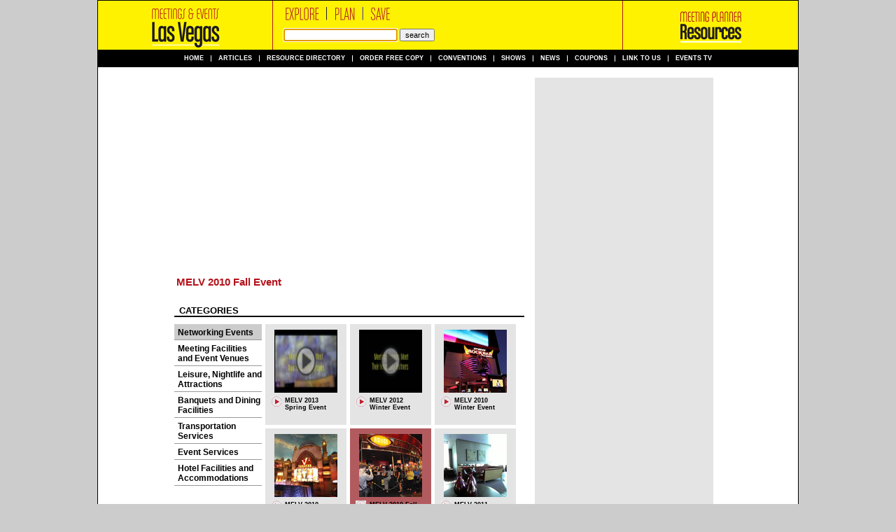

--- FILE ---
content_type: text/html; charset=UTF-8
request_url: http://www.meetingsandeventslasvegas.com/video/event/cat/
body_size: 13569
content:
<!-- blahhhhh time: 1 -->

<!DOCTYPE html PUBLIC "-//W3C//DTD XHTML 1.0 Transitional//EN" "http://www.w3.org/TR/xhtml1/DTD/xhtml1-transitional.dtd">
<html xmlns="http://www.w3.org/1999/xhtml">
<head>
<meta http-equiv="Content-Type" content="text/html; charset=utf-8" />
<meta name="description" content="Meetings and Events Las Vegas is a meeting planner's dream! This complete guide to the business services, opportunities and activities available for corporate meetings in the Las Vegas region includes listings for hotels, restaurants, caterers, meeting planners and other businesses needed for a successful corporate event" />
<meta name="keywords" content="business meetings las vegas, business directory, las vegas, nevada, nv, usa, meeting planner, corporate meetings, hotels, restaurants, caterering services, meeting planners, corporate event, meeting facilities, event venues, golf courses, event services and transportation, leisure and entertainment" />
<title>Meetings and Events</title>
<link href="/css/style_mev.css" rel="stylesheet" type="text/css" />
<link rel="stylesheet" href="/video/styles/style.css" type="text/css" media="screen" /><script src="/video/js/script.js" type="text/javascript"></script>
<script src="/js/urlEncode.js" type="text/javascript"></script>

<script type="text/javascript">

function enterPress(event) {
	if(event.keyCode=='13') search();
}

function setfocus() {
	document.getElementById('search').focus();
}

function search() {
	location.href='/directory/none/none/none/'+url_encode(document.getElementById('search').value.toLowerCase())+'/';
}

</script>


<style type="text/css">

#center {
	width: 1002px;
	text-align: left;
	margin: 0 auto;
	background-color: #fff;
}
#column1 {
	background: url(/shared/images/black.gif) 0 0;
	background-repeat: repeat-y;
}
#column2 {
	background: url(/shared/images/black.gif) 251px 0;
	background-repeat: repeat-y;
}
#column3 {
	background: url(/shared/images/black.gif) 750px 0;
	background-repeat: repeat-y;
}
#column4 {
	background: url(/shared/images/black.gif) 1001px 0;
	background-repeat: repeat-y;
}
#content-center {
	float: left;
	width: 498px;
	padding: 0 0 0 0;
	margin: 0 0 0 0;
}
#content-left {
	margin: 0 0 0 0;
	padding: 0 0 0 1px;
	float: left;
	width: 250px;
	border-right: 1px solid black;
}
#content-right {
	float: left;
	width: 250px;
	margin: 0 0 0 0;
	padding: 0 0 0 1px;
}

#header img.title {
	margin: 0 25px 0 25px;
	float: left;
}
#header-mid {
	width: 499px;
	float: left;
}
#header img.mev {
	margin: 0 71px 0 71px;
	float: left;
}


</style>


<!-- News Gallery -->


<script src='https://www.google.com/recaptcha/api.js'></script>

</head>

<body onload="setfocus();">







<div style='text-align: center; margin: 0 auto;'>
<div id='center'>
<div id="column1">
<div id="column2">
<div id="column3">
<div id="column4">

	<div style='background: #ccc; height: 0px; border: 0; border-bottom: 1px solid #000000; line-height: 1px; font-size: 1px; width: 100%; padding: 0; margin: 0;'></div>

	<div id='header'>
		<div class='header-vert-black'></div>
		<a href='/'><img src='/images/site_title.gif' class='title' border='0' width='199' height='70' /></a>
		<div class='header-vert-red'></div>
		<div id='header-mid'>
			<img src='/shared/images/meetandeventtitle2.gif' class='title2' alt='Explore Plan Save' border='0' width='200' height='30' />
			<div style='padding: 10px 0 0 15px; float: left;'>
				<input type='text' name='search' id='search' style='color: #333333; font-family: arial; font-size: 11px; width: 155px;' onkeypress="enterPress(event)" value='' />
				<input type='button' value='search' style='font-family: arial; font-size: 11px;' onclick="search()" />
			</div>
		</div>
		<div class='header-vert-red'></div>
		<a href="http://www.meetingplannerresources.org/"><img src='/shared/images/mprlogo.gif' class='mev' alt='Meeting Planner Resources' border='0' width='108' height='70' /></a>
		<div class='header-vert-black' id='vert-line-right'></div>
	</div>


	<div id='navbar'>
		<ul>
 			<li><a href='/'>Home</a></li>
 			<li><a href='/article/Advertorials/'>Articles</a></li>
 			<li><a href='/directory/'>Resource Directory</a></li>
 			<li><a href='/order/'>Order Free Copy</a></li>
 			<li><a href='/convention/'>Conventions</a></li>
 				 			<li><a href='/shows/'>Shows</a></li>
	 		 			<li><a href='/news/'>News</a></li>
			<li><a href='/coupons/'>Coupons</a></li>
 			<li><a href='/link/'>Link to us</a></li>
			<li class='last'><a href='/video/'>Events TV</a></li>
		</ul>
	</div>



		
<script src="/company/js/video.js" type="text/javascript"></script>

<script type="text/javascript">
	MM_CheckFlashVersion('8,0,0,0','Content on this page requires a newer version of Adobe Flash Player. Do you want to download it now?');
</script>






<div id='main_cont'>
	<div id='center_cont'>
	
		<div id='col_left'>



			<div id='video_cont'>
				<script type="text/javascript">
				AC_FL_RunContent( 'codebase','http://download.macromedia.com/pub/shockwave/cabs/flash/swflash.cab#version=8,0,0,0','width','500','height','280','id','FLVPlayer','src','/shared/swf/FLVPlayer_Progressive','flashvars','&MM_ComponentVersion=1&skinName=/shared/swf/Clear_Skin_3&streamName=/videos/event2&autoPlay=true&autoRewind=true','quality','high','scale','noscale','name','FLVPlayer','salign','lt','pluginspage','http://www.adobe.com/shockwave/download/download.cgi?P1_Prod_Version=ShockwaveFlash','movie','/shared/swf/FLVPlayer_Progressive' ); //end AC code
				</script>

				<noscript>
				<object classid="clsid:D27CDB6E-AE6D-11cf-96B8-444553540000" codebase="http://download.macromedia.com/pub/shockwave/cabs/flash/swflash.cab#version=8,0,0,0" width="500" height="280" id="FLVPlayer">
				<param name="movie" value="/shared/swf/FLVPlayer_Progressive.swf" />
				<param name="salign" value="lt" />
				<param name="quality" value="high" />
				<param name="scale" value="noscale" />
				<param name="FlashVars" value="&MM_ComponentVersion=1&skinName=/shared/swf/Clear_Skin_3&streamName=/videos/event2&autoPlay=true&autoRewind=true" />
				<embed src="/shared/swf/FLVPlayer_Progressive.swf" flashvars="&MM_ComponentVersion=1&skinName=/shared/swf/Clear_Skin_3&streamName=/videos/event2&autoPlay=true&autoRewind=true" quality="high" scale="noscale" width="500" height="280" name="FLVPlayer" salign="LT" type="application/x-shockwave-flash" pluginspage="http://www.adobe.com/shockwave/download/download.cgi?P1_Prod_Version=ShockwaveFlash" />
				</object>
				</noscript>				
			</div>
			






			<div id='video_title'>
				MELV 2010 Fall Event			</div>
			<div id='video_cat_cont'>
				<div id='video_cat_cat'>
					CATEGORIES
				</div>
				<div id='video_cat_page'>
					<!--< 1 2 3 >-->
				</div>
				<div class='clear'></div>
			</div>
			<div id='video_list_cont'>
				<div id='video_list_cats'>


					<div class='cats' style=' background: #cccccc;'><a href='/video/event/cat/' style='text-decoration: none; color: black;'>Networking Events</a></div>
					<div class='cats' style=''><a href='/video/8/cat/' style='text-decoration: none; color: black;'>Meeting Facilities and Event Venues</a></div>
					<div class='cats' style=''><a href='/video/7/cat/' style='text-decoration: none; color: black;'>Leisure, Nightlife and Attractions</a></div>
					<div class='cats' style=''><a href='/video/14/cat/' style='text-decoration: none; color: black;'>Banquets and Dining Facilities</a></div>
					<div class='cats' style=''><a href='/video/4/cat/' style='text-decoration: none; color: black;'>Transportation Services</a></div>
					<div class='cats' style=''><a href='/video/3/cat/' style='text-decoration: none; color: black;'>Event Services</a></div>
					<div class='cats' style=''><a href='/video/5/cat/' style='text-decoration: none; color: black;'>Hotel Facilities and Accommodations</a></div>


				</div>
				<div id='video_list_thumbs'>
					<div class='video_thumb'>
						<a href='/video/event8/'><img src='http://meetingsandeventslasvegas.com/videos/event8_thumb.jpg' border='0' /></a><br>
						<div id='thumb_play'>
							<a href='/video/event8/'><img src='/shared/images/video_play.gif' style='width: 15px; height: 15px;' border='0' /></a>
						</div>
						<div id='thumb_title_cont'>
							<div id='thumb_title'>
								<a href='/video/event8' style='text-decoration: none; color: black;'>MELV 2013 Spring Event</a>
							</div>
							<div id='thumb_time'>
															</div>
						</div>
					</div>
					<div class='video_thumb'>
						<a href='/video/event6/'><img src='http://meetingsandeventslasvegas.com/videos/event6_thumb.jpg' border='0' /></a><br>
						<div id='thumb_play'>
							<a href='/video/event6/'><img src='/shared/images/video_play.gif' style='width: 15px; height: 15px;' border='0' /></a>
						</div>
						<div id='thumb_title_cont'>
							<div id='thumb_title'>
								<a href='/video/event6' style='text-decoration: none; color: black;'>MELV 2012 Winter Event</a>
							</div>
							<div id='thumb_time'>
															</div>
						</div>
					</div>
					<div class='video_thumb'>
						<a href='/video/event3/'><img src='http://meetingsandeventslasvegas.com/videos/event3_thumb.jpg' border='0' /></a><br>
						<div id='thumb_play'>
							<a href='/video/event3/'><img src='/shared/images/video_play.gif' style='width: 15px; height: 15px;' border='0' /></a>
						</div>
						<div id='thumb_title_cont'>
							<div id='thumb_title'>
								<a href='/video/event3' style='text-decoration: none; color: black;'>MELV 2010 Winter Event</a>
							</div>
							<div id='thumb_time'>
															</div>
						</div>
					</div>
<br>					<div class='video_thumb'>
						<a href='/video/event1/'><img src='http://meetingsandeventslasvegas.com/videos/event1_thumb.jpg' border='0' /></a><br>
						<div id='thumb_play'>
							<a href='/video/event1/'><img src='/shared/images/video_play.gif' style='width: 15px; height: 15px;' border='0' /></a>
						</div>
						<div id='thumb_title_cont'>
							<div id='thumb_title'>
								<a href='/video/event1' style='text-decoration: none; color: black;'>MELV 2010 Summer Event</a>
							</div>
							<div id='thumb_time'>
															</div>
						</div>
					</div>
					<div class='video_thumb' style='background: #B25B5F;'>
						<a href='/video/event2/'><img src='http://meetingsandeventslasvegas.com/videos/event2_thumb.jpg' border='0' /></a><br>
						<div id='thumb_play'>
							<a href='/video/event2/'><img src='/shared/images/video_play.gif' style='width: 15px; height: 15px;' border='0' /></a>
						</div>
						<div id='thumb_title_cont'>
							<div id='thumb_title'>
								<a href='/video/event2' style='text-decoration: none; color: black;'>MELV 2010 Fall Event</a>
							</div>
							<div id='thumb_time'>
															</div>
						</div>
					</div>
					<div class='video_thumb'>
						<a href='/video/event4/'><img src='http://meetingsandeventslasvegas.com/videos/event4_thumb.jpg' border='0' /></a><br>
						<div id='thumb_play'>
							<a href='/video/event4/'><img src='/shared/images/video_play.gif' style='width: 15px; height: 15px;' border='0' /></a>
						</div>
						<div id='thumb_title_cont'>
							<div id='thumb_title'>
								<a href='/video/event4' style='text-decoration: none; color: black;'>MELV 2011 Spring Event</a>
							</div>
							<div id='thumb_time'>
															</div>
						</div>
					</div>
					<div class='video_thumb'>
						<a href='/video/event7/'><img src='http://meetingsandeventslasvegas.com/videos/event7_thumb.jpg' border='0' /></a><br>
						<div id='thumb_play'>
							<a href='/video/event7/'><img src='/shared/images/video_play.gif' style='width: 15px; height: 15px;' border='0' /></a>
						</div>
						<div id='thumb_title_cont'>
							<div id='thumb_title'>
								<a href='/video/event7' style='text-decoration: none; color: black;'>MELV 2012 Spring Event</a>
							</div>
							<div id='thumb_time'>
															</div>
						</div>
					</div>
					<div class='video_thumb'>
						<a href='/video/event5/'><img src='http://meetingsandeventslasvegas.com/videos/event5_thumb.jpg' border='0' /></a><br>
						<div id='thumb_play'>
							<a href='/video/event5/'><img src='/shared/images/video_play.gif' style='width: 15px; height: 15px;' border='0' /></a>
						</div>
						<div id='thumb_title_cont'>
							<div id='thumb_title'>
								<a href='/video/event5' style='text-decoration: none; color: black;'>MELV 2011 Summer Event</a>
							</div>
							<div id='thumb_time'>
															</div>
						</div>
					</div>
					<div class='clear'></div>

				</div>
				<div class='clear'></div>
			</div>
		</div>
		<div id='col_right'>
			
			


			
			
		</div>	

		<div class='clear'></div>
				
	</div>
</div>




 	<div id='footer'>
 		<!--
		<div>
			 |  | ,   | ph:  | fax: 		</div>
		-->
		<div>
			Copyright &copy; 2025 Publishing Resources, LLC All rights reserved.
		</div>
	</div>



</div> <!-- end column4 div -->
</div> <!-- end column3 div -->
</div> <!-- end column2 div -->
</div> <!-- end column1 div -->
</div> <!-- end center div -->
</div>





<script type="text/javascript">
var gaJsHost = (("https:" == document.location.protocol) ? "https://ssl." : "http://www.");
document.write(unescape("%3Cscript src='" + gaJsHost + "google-analytics.com/ga.js' type='text/javascript'%3E%3C/script%3E"));
</script>
<script type="text/javascript">
var pageTracker = _gat._getTracker("UA-4610829-4");
pageTracker._initData();
pageTracker._trackPageview();
</script>







</body>
</html>


--- FILE ---
content_type: text/css
request_url: http://www.meetingsandeventslasvegas.com/css/style_mev.css
body_size: 9271
content:
body {
	padding: 0;
	margin: 0;
	border: 0;
	background-color: #ccc;
	font-size: 11px;
	font: normal 12px Arial, sans-serif;
	color: #000;
}
form {
	padding: 0;
	margin: 0;
	border: 0;
}
a {
	color: #2360cc;
}
.clear {
	clear: both;
}
#center {
	width: 1002px;
	margin: 0 auto;
	background-color: #fff;
}
#column1 {
	background: url(/shared/images/black.gif) 0 0;
	background-repeat: repeat-y;
}
#column2 {
	background: url(/shared/images/black.gif) 251px 0;
	background-repeat: repeat-y;
}
#column3 {
	background: url(/shared/images/black.gif) 750px 0;
	background-repeat: repeat-y;
}
#column4 {
	background: url(/shared/images/black.gif) 1001px 0;
	background-repeat: repeat-y;
}

#header {
	background-color: #FFF200;
	text-align: left;
	height: 70px;
}
#header img.title {
	margin: 0 25px 0 25px;
	float: left;
}
#header-mid {
	width: 499px;
	float: left;
}
#header img.mev {
	margin: 0 71px 0 71px;
	float: left;
}
#vert-line-right {
	position: relative; left: 0px;
}
#header img.title2 {
	display: block;
}
.header-vert-black {
	background: #000;
	height: 70px;
	width: 1px;
	float: left;
}
.header-vert-white {
	background: white;
	height: 70px;
	width: 1px;
	float: left;
}
.header-vert-red {
	background: #B4191E;
	height: 70px;
	width: 1px;
	float: left;
}
#navbar {
	width: 100%;
	height: 25px;
	background: #000;
	overflow: hidden;
	position: relative;
}
#navbar ul {
	clear: left;
	float: left;
	list-style: none;
	margin: 0;
	padding: 0;
	position: relative;
	left: 50%;
	text-align: center;
}
#navbar ul li {
	display: block;
	float: left;
	list-style: none;
	margin: 8px 0 8px 0;
	padding: 0 7px 0 7px;
	border-right: 1px solid #fff;
	position: relative;
	right: 50%;
	font-size: 9px;
	font-weight: bold;
	font-family: verdana, sans-serif;
	color: #fff;
	line-height: 9px;
}
#navbar ul li a {
	display: block;
	float: left;
	margin: 0 3px 0 3px;
	padding: 0;
	color: #fff;
	text-decoration: none;
	text-transform: uppercase;
	line-height: 9px;
}
#navbar ul li.last {
	border: 0;
}
#navbar ul li a:hover {
	text-decoration: underline;
}
#content-center {
	float: left;
	width: 498px;
	padding: 0 0 0 0;
	margin: 0 0 0 0;
}
#content-left {
	margin: 0 0 0 0;
	padding: 0 0 0 1px;
	float: left;
	width: 250px;
	border-right: 1px solid black;
}
#content-right {
	float: left;
	width: 250px;
	margin: 0 0 0 0;
	padding: 0 0 0 1px;
}
#footer {
	clear: both;
	text-align: center;
	font-size: 9px;
	color: white;
	background-color: black;
	padding: 3px 0 3px 0;
}
.bar {
	padding: 5px 0 5px 0;
	background-color: #999999;
	color: white;
	font-weight: bold;
	font-family: arial, sans-serif;
	font-size: 12px;
	border-bottom: 1px solid black;
	text-align: center;
}


div#order {
	padding: 0 0 8px 0;
	background-color: white;
	text-align: center;
}
div#order-center {
	width: 223px;
	margin: auto;
	text-align: center;
}
div#order-pic {
	float: left;
	margin: 10px 0 0 10px;
	border: 1px solid #cccccc;
}
div#order-content {
	float: left;
}
div#order-copy {
	width: 105px;
	margin: 8px 0 0 8px;
	font-family: verdana, sans-serif;
	font-size: 11px;
	text-align: left;
}
div#order-button {
	margin: 5px 0 0 0;
	text-align: center;
}


.banner {
	border-bottom: 1px solid black;
	padding: 2px 0 2px 0;
	background-color: white;
	text-align: center;
}
.banner img {
	width: 246px;
	height: 56px;
}

.category {
	border-bottom: 1px solid black;
	margin: 0 5px 0 5px;
	padding: 4px 0 4px 8px;
	text-align: left;
}

.category-container {
	background-color: white;
}

.categoryLink {
	text-decoration: none;
	color: black;
}
.categoryLink:hover {
	text-decoration: underline;
}

div#category-bottom {
	margin: 15px 0 0 0;
	border-bottom: 1px solid black;
}

div#facebook {
	padding: 10px 0 10px 0;
	border-bottom: 1px solid black;
	background-color: white;
	text-align: center;
}

.exp-art-pic {
	float: left;
	margin: 5px 0 0 15px;
}
.exp-art-content {
	float: left;
	font-size: 10px;
}
.exp-art-title {
	font-size: 11px;
	font-weight: bolder;
	text-align: left;
	margin: 5px 0 0 10px;
}
.exp-art-title-link {
	color: #b4191e;
	text-decoration: underline;
}
.exp-art-title-link:hover {
	text-decoration: none;
}
.exp-art-copy {
	text-align: left;
	font-size: 10px;
	margin: 10px 0 0 10px;
	width: 150px;
}
.art-more {
	text-decoration: none;
	font-style: italic;
	color: #999999;
	font-size: 11px;
}
.art-more:hover {
	color: #666666;
}

.exp-art {
	margin: 0 5px 0 5px;
	padding: 15px 0 15px 0;
	border-bottom: 1px solid #aaaaaa;
	background-color: white;
}

.exp-art-container {
	background-color: white;
}

div#feedback {
	padding: 25px 0 15px 0;
	background-color: white;
	text-align: center;
}


div#feat-art-container {
	background-color: white;
	padding: 0 0 12px 0;
}

.feat-art-pic {
	float: left;
	margin: 12px 0 0 15px;
}
.feat-art-content {
	float: left;
	margin: 0 0 0 20px;
}
.feat-art-title {
	width: 325px;
	border-top: 1px solid black;
	padding: 3px 0 2px 0;
	margin: 15px 0 0 0;
	color: #b4191e;
	font-weight: bolder;
	font-size: 14px;
}
.feat-art-copy {
	width: 315px;
}


div#genie-container {
	border-top: 1px solid #aaaaaa;
	background-color: white;
	text-align: center;
	padding: 5px 0 5px 7px;
}
div#genie-login {
	float: left;
	margin: 160px 0 0 155px;
}
div#genie-create {
	float: left; margin: 160px 0 0 0;
}
div#videos-container {
	background-color: white;
	text-align: center;
	border-bottom: 1px solid black;
}
div#videos-center {
	text-align: center;
	padding: 10px 0 7px 3px;
	margin: auto;
}

.videos-content {
	float: left;
	margin: 0 0 0 18px;
}
.videos-pic {
	margin: 0 0 2px 0;
}
.videos-pic img {
	width: 100px;
}
.videos-copy {

}
.videos-play {
	float: left;
	margin: 0 3px 0 2px;
}
.videos-title {
	float: left;
	font-size: 10px;
	font-weight: bolder;
	width: 80px;
	text-align: left;
}


div#mid-art-container {
	background-color: white;
	padding: 0 0 20px 0;
}
.mid-art-content {
	float: left;
	margin: 20px 0 0 20px;
}
.mid-art-pic {
	float: left;
}
.mid-art-pic img {
	width: 70px;
}
.mid-art-copy {
	float: left;
	width: 135px;
	margin: 0 0 0 10px;
	border-top: 1px solid black;
}
.mid-art-title {
	color: #b4191e;
	font-weight: bolder;
	font-size: 12px;
	margin: 0 0 2px 0;
}
.mid-art-text {
	font-size: 11px;
}

div#low-art-container {
	background-color: white;
	padding: 0 0 0 0;
}
.low-art {
	border-bottom: 1px solid #aaaaaa;
	margin: 5px 15px 5px 15px;
	padding: 10px 0 13px 0;
}
.low-art-pic {
	float: left;
}
.low-art-pic img {
	width: 50px;
}
.low-art-content {
	float: left;
	margin: 0 0 0 10px;
}
.low-art-title {
	color: #b4191e;
	font-weight: bolder;
	font-size: 12px;
	margin: 0 0 2px 0;
	text-decoration: underline;
}
.low-art-copy {
	width: 400px;
	font-size: 10px;
}


div#coupons-container {
	background-color: white;
	padding: 15px 0 15px 0;
	border-bottom: 1px solid black;
}
div#coupons-pic {
	float: left;
	margin: 3px 0 0 10px;
}
div#coupons-content {
	float: left;
	width: 120px;
	text-align: center;
	margin: 0 0 0 5px;
	font-family: verdana, sans-serif;
	font-size: 11px;
}
div#coupons-button {
	width: 120px;
	text-align: center;
	margin: 5px 0 0 0;
}

div#chap-art-container {
	background-color: white;
	padding: 0 0 20px 0;
}
.chap-art {
	padding: 10px 0 0 10px;
}
.chap-art-pic {
	float: left;
}
.chap-art-pic img {
	width: 70px;
}
.chap-art-content {
	float: left;
}
.chap-art-title {
	color: white;
	font-size: 10px;
	font-weight: bolder;
	margin: 0 0 0 4px;
	padding: 0 0 0 8px;
	width: 153px;
	text-align: left;
}
.chap-art-copy {
	width: 145px;
	text-align: left;
	font-size: 9px;
	font-weight: bold;
	padding: 5px 0 0 12px;
}

.ch-more {
	font-size: 10px;
	font-style: italic;
	color: #0099ff;
	text-align: left;
	text-decoration: none;
	font-weight: bold;
}

a img {
	border: 0;
}

.tips {
	color: #444444;
	text-decoration: none;
	font-family: tahoma;
	font-size: 11px;
}
.tips:hover {
	color: #666666;
	text-decoration: underline;
}
.happeningtitle {
	font-family: Arial, Helvetica, sans-serif;
	font-size: 14px;
	font-weight: bolder;
	color: #B4191E;
	text-decoration: none;
}
.happeningtitle:hover {
	text-decoration: underline;
}

.resdir {
	color: black;
	text-decoration: none;
}
.resdir:hover {
	text-decoration: underline;
}

a.homesilver {
	font-family: Arial, Helvetica, sans-serif;
	font-size: 12px;
	font-weight: bolder;
	color: #b4191e;
	text-decoration: none;
}
a.homesilver:hover {
	text-decoration: underline;
}
a.archive {
	color: #2360CC;
	font-weight: bold;
	font-size: 9px;
	text-decoration: underline;
}
a.archive:hover {
	text-decoration: none;
}

a.homerem {
	font-family: Arial, Helvetica, sans-serif;
	font-size: 11px;
	font-weight: bolder;
	color: #b4191e;
	text-decoration: underline;
}
a.homerem:hover {
	text-decoration: none;
}




div#right {
	background-color: white;
	padding: 15px 0 15px 15px;
	text-align: left;
	font-size: 11px;
	font-family: Tahoma, Verdana, Arial;
}
.label-block {
	float: left;
	margin: 1px 0 0 0;
	font-family: Tahoma, Verdana, Arial;
}

.box-block {
	float: right;
	padding: 1px 15px 0 0;
}
.spacer {
	clear: both;
	padding: 1px 0 0 0;
}
.box {
	width: 120px;
	font-family: Tahoma, Verdana, Arial;
	font-size: 11px;
}
.required {
	color: red;
	font-size: 10px;
}
.addinfo {
	font-family: Tahoma, Verdana, Arial;
	font-size: 11px;
	height: 65px;
	width: 120px;
}
.submit {
	font-family: Tahoma, Verdana, Arial;
	font-size: 11px;
}


--- FILE ---
content_type: text/css
request_url: http://www.meetingsandeventslasvegas.com/video/styles/style.css
body_size: 3053
content:

#main_cont {
	/*border: 1px solid grey;*/
	border-left: 1px solid black;
	border-right: 1px solid black;
	background: white;
	padding: 15px 10px 20px 10px;
}
#center_cont {
	/*border: 1px solid red;*/
	margin-left: auto;
	margin-right: auto;
	width: 782px;
}
#col_left {
	/*border: 1px solid grey;*/
	float: left;
	width: 500px;
}
#video_cont {
	/*border: 1px solid grey;*/
	text-align: left;
}
#video_title, #video_title a {
	margin: 3px 0 0 3px;
	color: #B5121B;
	font-weight: bold;
	font-size: 15px;
	font-family: lucida grande, verdana, arial, sans-serif;
	text-decoration: none;
}
#video_title a:hover {
	text-decoration: underline;
}
#video_cat_cont {
	border-bottom: 2px solid black;
}
#video_cat_cat {
	width: 240px; /* 250 -7 */
	margin: 0 0 0 3px;
	padding: 25px 0 0 4px;
	float: left;
	font-weight: bold;
	font-size: 13px;
	font-family: tahoma, lucida grande, verdana, arial, sans-serif;
}
#video_cat_page {
	width: 240px;
	margin: 25px 10px 0 0;
	padding: 0 0 0 0;
	float: left;
	text-align: right;
	font-weight: bold;
	font-size: 11px;
	font-family: tahoma, lucida grande, verdana, arial, sans-serif;
}
#col_right {
	/*border: 1px solid grey;*/
	float: left;
	width: 255px;
	margin: 0 0 0 15px;
	background-color: #e4e4e4;
	text-align: center;
	padding: 0 0 15px 0;
	height: 800px;
}
div.clear {
	clear: both;
}
#video_list_cont {
	margin: 10px 0 0 0;
}
#video_list_cats {
	float: left;
	width: 125px;
	text-align: left;
}
.cats {
	margin: 0 0 0 0;
	padding: 5px 0 3px 5px;
	border-bottom: 1px solid #999999;
	font-weight: bold;
	font-size: 12px;
	font-family: lucida grande, verdana, arial, sans-serif;
}
#video_list_thumbs {
	margin: 0;
	padding: 0;
	float: left;
	width: 370px;
	/*border: 1px solid blue;*/
}
div.video_thumb {
	float: left;
	background-color: #e4e4e4;
	padding: 8px 8px 8px 8px;
	margin: 0 0 5px 5px;
	/* total width 119 */
	text-align: center;
	height: 128px;
	overflow: hidden;
}
div.video_thumb img {
	width: 90px;
	height: 90px;
}
#thumb_play {
	float: left;
	margin: 5px 5px 0 0;
}
#thumb_title_cont {
	float: left;
	margin: 6px 0 0 0;
}
#thumb_title {
	overflow: hidden;	
	width: 80px;
	font-weight: bold;
	font-size: 9px;
	font-family: lucida grande, verdana, arial, sans-serif;
	text-align: left;
}
#thumb_time {
	font-size: 9px;
	font-family: lucida grande, verdana, arial, sans-serif;
	text-align: left;
	margin: 2px 0 0 0;
}
#banner {
	margin: 15px 0 0 0;
}
#button {
	margin: 15px 0 0 0;
}
#coupon {
	margin: 15px 0 0 0;
}
.articles {
	margin-top: 15px;
	margin-left: auto;
	margin-right: auto;
	width: 222px;
}
#art_img {
	float: left;
}
#art_img img {
	width: 80px;
	height: 80px;
}
#art_text {
	float: left;
	width: 120px;
	border-top: 2px solid black;
	text-align: left;
	margin: 0 0 0 5px;
	padding: 5px;
	font-size: 9px;
	font-family: lucida grande, verdana, arial, sans-serif;	
}
.art_title {
	color: #B5121B;
	font-weight: bold;
	font-size: 10px;
	font-family: lucida grande, verdana, arial, sans-serif;
	text-decoration: none;
}
.art_more {
	color: #aaaaaa;
}
.art_more:hover {
	color: #666666;

}


--- FILE ---
content_type: application/javascript; charset=utf-8
request_url: http://www.meetingsandeventslasvegas.com/js/urlEncode.js
body_size: 885
content:
function url_encode(text) {
	var safe = "0123456789ABCDEFGHIJKLMNOPQRSTUVWXYZabcdefghijklmnopqrstuvwxyz-_.!~*()";
	var hex = "0123456789ABCDEF";
	var encoded = "";
	for (var i = 0; i < text.length; i++ ) {
		var ch = text.charAt(i);

	// blah

		// ampersand hack
		if (ch == "&") encoded += "%2526";

		// slash hack
		else if (ch == "/") encoded += "%252F";

		// single quote hack
		else if (ch == "'") encoded += "%2527";

		// quote hack
		else if (ch == '"') encoded += "%2522";

	    else if (ch == " ") {
		    encoded += "+";
		} else if (safe.indexOf(ch) != -1) {
		    encoded += ch;
		} else {
		    var charCode = ch.charCodeAt(0);
			if (charCode > 255) {
				encoded += "+";
			} else {
				encoded += "%";
				encoded += hex.charAt((charCode >> 4) & 0xF);
				encoded += hex.charAt(charCode & 0xF);
			}
		}


	}
	if( encoded == '' ) encoded = ' ';
	return encoded;
}

